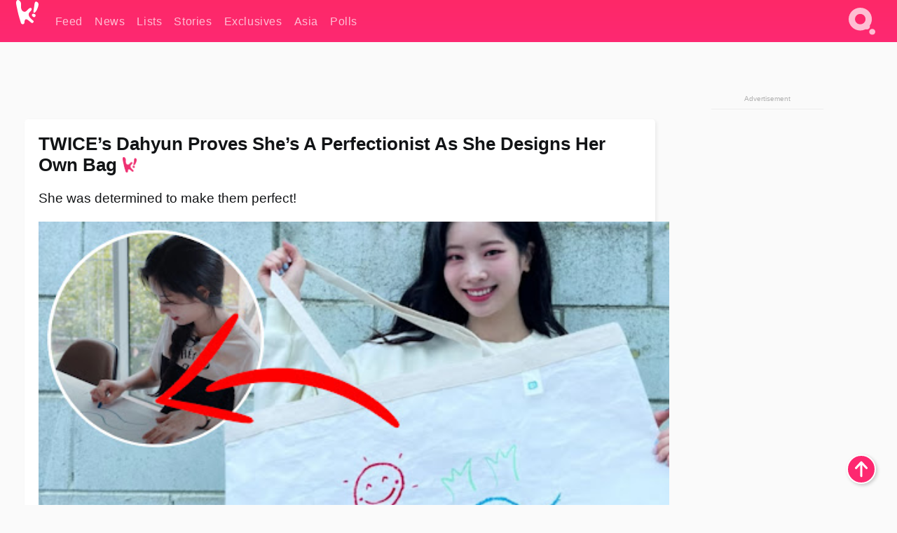

--- FILE ---
content_type: text/html; charset=UTF-8
request_url: https://www.koreaboo.com/stories/twice-dahyun-perfectionist-designs/
body_size: 16057
content:
<!doctype html>
<html lang="en-US" prefix="og: http://ogp.me/ns# fb: http://ogp.me/ns/fb#">
<head>
	<meta charset="UTF-8">
	<meta name="viewport" content="width=device-width">
	<meta property="fb:app_id" content="117106681655169" />
	<meta property="fb:pages" content="1434910340064598" />
	<meta property="fb:pages" content="229023931411" />
	<meta property="fb:pages" content="110566825943939" />

	<link rel="preconnect" href="https://img.koreaboo.com">
    <link rel="preconnect" href="https://image.koreaboo.com">
	<link rel="preconnect" crossorigin href="https://search.koreaboo.com">
	<link rel="preconnect" href="https://clcksrv.com">
	<link rel="preload" as="script" href="https://socialcanvas-cdn.kargo.com/js/rh.min.js">
	<link rel="preload" as="script" href="https://btloader.com/tag?o=5172243878903808&upapi=true">

    
                <style data-key="global" >:root {
    --max-w: 1275px;
    --sidebar-w: 300px;
    --body-pad: 15px;
    --section-pad: 20px;
    --margin: 20px;
    --header-h: 60px;
    --brand: #fd2870;
    --bg: #fafafa;

    --text-contrast: #fff;
    --text-caption: #aeaeae;
    --text-sub: #686868;
    --text-b: #121416;
}

html {
    font-size: 16px;
    box-sizing: border-box;
    background-color: var(--bg-alt);
    font-family: -apple-system,BlinkMacSystemFont,"Segoe UI",Roboto,"Helvetica Neue",Arial,sans-serif;
}

@media screen and (max-device-width: 480px){
    body{
        text-size-adjust: 100%;
        -webkit-text-size-adjust: 100%;
    }
  }

*, *:before, *:after {
    box-sizing: inherit;
}
body, h1, h2, h3, h4, h5, h6, p, ol, ul {
    margin: 0;
    padding: 0;
    font-weight: normal;
  }
ul {
    list-style: none;
}
img {
    max-width: 100%;
    height: auto;
}
a {
    color: inherit;
    text-decoration: none;
}

body {
    display: grid;
    grid-template-rows: var(--header-h) 1fr;
    line-height: 1.2;
	color: var(--text-b);
    background-color: var(--bg);
}

main {
    max-width: var(--max-w);
    /* top margin is to match sidebar widget top margin. can remove. */
    margin: 5px auto;
    width: 100%;
    /* ad fix */
    position: relative;
    background-color: var(--bg);
    transition: background-color .15s;
    word-break: break-word;
}

.hidden {
	display: none !important;
}

.header-super-container {
    grid-area: 1/1/2/2;
    position: sticky;
    top: 0;
    z-index: 20;
    background-color: var(--brand);
}

.koreaboo-logo { margin-block: 12px; }

/* TODO -- container and masthead both necessary?? */
#masthead {
	position: sticky;
	top: 0;
	z-index: 99;
    /* SAFARI BUG - it seems to decide on its own what colour the document root should be
     * and it seems to prefer the header.
     * We assign a _fake_ BG colour, so Safari paints the document a nice neutral colour,
     * and assign the colour we really want as a gradient image.
     * And no, setting a background in body, html or even :root does not change things.
     * We already do, and that would actually make sense.
     */
	background-color: #fafafa;
    background-image: linear-gradient(#fd2868, #fd2872);
    width: 100%;
    height: var(--header-h);
    overflow: hidden;
}

.body-container {
    grid-area: 2/1/3/2;
    max-width: 100vw;
    padding: 0 var(--body-pad);
}

.kbos-page {
    padding: 0 var(--section-pad);
    /* breaks video ads? 
    content-visibility: auto;
    contain-intrinsic-size: auto 1000px;
    */
}

.kbos-page > * {
    max-width: calc(100vw - var(--body-pad) - var(--section-pad));
}

.full-width {
    margin-inline: calc(-1 * var(--section-pad));
    width: calc(100% + 2 * var(--section-pad));
    max-width: calc(100% + 2 * var(--section-pad));
}
@media screen and (max-width: 480px) { /* bp-mobile */
    :root {
        --section-pad: 10px;
        --body-pad: 0;
    }
    .full-width-mobile {
        margin-inline: calc(-1 * var(--section-pad));
        width: calc(100% + 2 * var(--section-pad));
        max-width: calc(100% + 2 * var(--section-pad));
    }
}

.has-sidebar {
    display: grid;
    gap: 10px;
    grid-template-columns: 1fr var(--sidebar-w);
}

@media screen and (max-width: 900px) { /* bp-desktop */
    .has-sidebar {
        grid-template-columns: 1fr;
        gap: 0;
    }
    .desktop-sidebar {
        display: none;
        content-visibility: hidden;
    }
}

.kbos-page .page-content {
    padding: var(--section-pad);
    overflow-x: visible;
    grid-area: 1/1/2/2;
}

.desktop-sidebar {
    grid-area: 1/2/2/3;
    height: 100%;
    position: relative;
}

#leaderboard { min-height: 90px; }

.screen-reader-text{
    border:0;
    clip:rect(1px, 1px, 1px, 1px);
    clip-path:inset(50%);
    height:1px;
    margin:-1px;
    overflow:hidden;
    padding:0;
    position:absolute;
    width:1px;
    word-wrap:normal !important;
  }
  
  .screen-reader-text:focus{
    background-color:#ddd;
    clip:auto !important;
    clip-path:none;
    color:#444;
    display:block;
    font-size:1rem;
    height:auto;
    left:5px;
    line-height:normal;
    padding:15px 23px 14px;
    text-decoration:none;
    top:5px;
    width:auto;
    z-index:100000;
  }</style>
                     <style data-key="breaking" >/* Breaking News widget. Appears on all site pages, but only when active. */

.K_Breaking_Widget, .K_Breaking_Widget_2 {
	position: relative;
	border-radius: 5px;
	overflow: hidden;
	box-shadow: 0 2px 5px rgba(0,0,0,.05);
	background-color: #fff;
	transition: background-color .15s;
	margin: 15px auto;
	max-width: var(--max-w);
}

.breaking-banner-tag {
	position: absolute;
	left: 0;
	text-transform: uppercase;
	text-align: center;
	margin-right: 15px;
	color: #1c354c;
	background-color: #fff000;
	width: 150px;
	padding: 10px 12px;
	height: 100%;
	font-weight: 600;
	font-size: 1.25rem;
}

.breaking-text {
	padding: 13px 20px;
	margin-left: 150px;
	font-weight: 600;
	font-size: 1.1rem;
}

.no-tag .breaking-banner-tag {
	width: 15px;
}

.no-tag .breaking-text {
	margin-left: 15px;
}

.no-tag .icon-breaking {
	display: none;
}

.breaking-text>a, .breaking-text>a:hover {
	color: var(--text-b);
}

.breaking-tag-text {
	font-size: 1rem;
    position: relative;
}

.breaking-tag-mobile {
	display: none;
}

@media screen and (max-width: 480px) { /* bp-mobile */
	.breaking-banner-tag {
		width: 15px;
	}
	.breaking-banner-tag span {
		display: none;
	}
	.breaking-text {
		margin-left: 15px;
	}
	.breaking-tag-mobile {
		display: inline;
	}
}
</style>
                     <style data-key="article" >.header-excerpt {
    color: var(--text-b);
    font-size: 1.2rem;
    line-height: 1.4;
    margin: 20px 0;
}

.featured-image {
	/* width: 100%; Featured image is .full-width */
	height: auto;
	max-height: 600px;
	object-fit: contain;
}

.entry-meta {
	color: var(--text-sub);
	font-size: 0.9rem;
	margin: 20px 0;
	display: grid;
	grid-template-columns: auto auto 1fr;
	grid-template-rows: 40px;
}

.kbos-article-category {
	grid-area: 1/1/2/2;
}

.writer-bio {
	display: grid;
    grid-area: 1/3/2/4;
	text-align: right;
	grid-auto-columns: max-content;
	grid-column-gap: 10px;
	justify-self: end;
}

.writer-bio-avatar-container {
    grid-area: 1/1/3/2;
    width: 38px;
}
.writer-bio-name {
    grid-area: 1/2/2/3;
}
.posted-on {
    grid-area: 2/2/3/3;
}

.writer-bio-avatar {
	height: 36px;
	width: 36px;
	border-radius: 50%;
	position: relative;
	top: 1px;
	box-shadow: 0 0 0px 1.5px var(--brand);
}

.entry-category {
	display: inline-block;
	color: var(--text-contrast);
	background-color: #e9455a;
	padding: 8px;
	text-transform: uppercase;
	font-weight: 600;
	border-radius: 8px;
}

@media screen and (max-width: 768px) { /* bp-tablet */
	.entry-meta {
		grid-template-columns: auto 1fr;
		grid-template-rows: auto auto;
		grid-row-gap: 5px;
	}
    .writer-bio {
        grid-area: 1/2/2/3;
    }
}

article .entry-content {
	margin-top: 30px;
	padding-bottom: 1px;
	color: var(--text-sub);
	font-size: 1.2rem;
	font-weight: 400;
	line-height: 1.35;
	-webkit-font-smoothing: antialiased;
	-moz-osx-font-smoothing: grayscale;
}

@media screen and (max-width: 480px) { /* bp-mobile */
    article .entry-content {
        font-size: 1.1rem;
    }
}

.entry-content img {
    max-width: min(100%, calc(100vw - var(--body-pad) - var(--section-pad)));
}

.post.type-post .entry-title::after {
  content: "";
  display: inline-block;
  background-image: url("/wp-content/themes/KbooOS2/img/logo.png");
  background-size: 20px;
  background-repeat: no-repeat;
  height: 24px;
  width: 20px;
  position: relative;
  top: 4px;
  margin-left: 8px;
}</style>
         
	<!-- chrome opensearch -->
	<link type="application/opensearchdescription+xml" rel="search" href="https://www.koreaboo.com/opensearch.xml" />

	
                <link rel="stylesheet" data-key="global" href="https://www.koreaboo.com/wp-content/themes/KbooOS2/css/global.css?v=da742b0046da" media="print" onload="this.media='all'">
                     <link rel="stylesheet" data-key="search" href="https://www.koreaboo.com/wp-content/themes/KbooOS2/css/search.css?v=da742b0046da" media="print" onload="this.media='all'">
                     <link rel="stylesheet" data-key="article" href="https://www.koreaboo.com/wp-content/themes/KbooOS2/css/article.css?v=da742b0046da" media="print" onload="this.media='all'">
                     <link rel="stylesheet" data-key="lightbox" href="https://www.koreaboo.com/wp-content/themes/KbooOS2/css/lightbox.css?v=da742b0046da" media="print" onload="this.media='all'">
                     <link rel="stylesheet" data-key="taxonomy" href="https://www.koreaboo.com/wp-content/themes/KbooOS2/css/taxonomy.css?v=da742b0046da" media="print" onload="this.media='all'">
         
		<script>var cur_post_id = 1286493;</script>
	
<style>#sticky_footer{position:fixed;bottom:0;z-index:200;width:100%;display:flex;justify-content:center;}#sticky_footer:empty{display: none;}</style>
<script>
const kbinscr = (u,p={})=>{const n=document.createElement('script');n.async=true;n.type="text/javascript";n.src=u;Object.entries(p).forEach(([x, y])=>{n.setAttribute(x,y)});document.head.appendChild(n);};

    window.__use_aa = true;
    kbinscr("https://www.koreaboo.com/wp-content/themes/KbooOS2/js/asc.koreaboo.js?v=20251217");
    (window.googletag = window.googletag || {"cmd":[]}).cmd.push(function(){ 
        googletag.pubads().setTargeting("pageType","article");
    });

    document.addEventListener( 'DOMContentLoaded', () => {
        const sf = document.createElement('div');
        sf.setAttribute('id', 'sticky_footer');
        sf.setAttribute('data-aaad', 'true');
        sf.setAttribute('data-aa-adunit', '/207505889/koreaboo.com/Sticky_Footer');
		if (document.querySelector('.kbos-page article.has-cw')) {
			sf.setAttribute('data-aa-targeting', JSON.stringify({'cw': "true"}));
		}
        document.body.appendChild(sf);
    });
</script>

<script async type="text/javascript" src="https://socialcanvas-cdn.kargo.com/js/rh.min.js"></script>
<script async type="text/javascript" src="https://btloader.com/tag?o=5172243878903808&upapi=true"></script>
<script defer data-moa-script src="//clcksrv.com/o.js?
uid=71635061d43cc91c4c22f608" type="text/javascript"></script>

    <!-- Google tag (gtag.js) -->
    <script async src="https://www.googletagmanager.com/gtag/js?id=G-P3S9BDL552"></script>
    <script>
    window.dataLayer = window.dataLayer || [];
    function gtag(){dataLayer.push(arguments);}
    gtag('js', new Date());
    gtag('config', 'G-P3S9BDL552', {send_page_view: false});
    </script>

	<!-- Chartbeat -->
	<script type='text/javascript'>
	(function() {
		/** CONFIGURATION START **/
		var _sf_async_config = window._sf_async_config = (window._sf_async_config || {});
		_sf_async_config.uid = 23820;
		_sf_async_config.domain = 'koreaboo.com';
		_sf_async_config.flickerControl = false;
		_sf_async_config.useCanonical = true;
					_sf_async_config.sections = 'Stories';
			_sf_async_config.authors = "suzy-gardner";
				/** CONFIGURATION END **/
		function loadChartbeat() {
			var e = document.createElement('script');
			var n = document.getElementsByTagName('script')[0];
			e.type = 'text/javascript';
			e.async = true;
			e.src = '//static.chartbeat.com/js/chartbeat.js';
			n.parentNode.insertBefore(e, n);
		}
		loadChartbeat();
	})();
	</script>

	<title>TWICE&#039;s Dahyun Proves She&#039;s A Perfectionist As She Designs Her Own Bag - Koreaboo</title>
<meta name='robots' content='max-image-preview:large' />
	<style>img:is([sizes="auto" i], [sizes^="auto," i]) { contain-intrinsic-size: 3000px 1500px }</style>
	
<!-- ㅇㅅㅇ -->
<meta name="description" content="In a recent vlog, TWICE&#039;s Dahyun proves that she&#039;s a perfectionist as she designs her own bag, focusing on every detail no matter how small."/>
<meta property="og:locale" content="en_US" />
<meta property="og:type" content="article" />
<meta property="og:title" content="TWICE&#039;s Dahyun Proves She&#039;s A Perfectionist As She Designs Her Own Bag" />
<meta property="og:description" content="In a recent vlog, TWICE&#039;s Dahyun proves that she&#039;s a perfectionist as she designs her own bag, focusing on every detail no matter how small." />
<meta property="og:url" content="https://www.koreaboo.com/stories/twice-dahyun-perfectionist-designs/" />
<meta property="og:site_name" content="Koreaboo" />
<meta property="article:publisher" content="https://www.facebook.com/koreaboo" />
<meta property="article:section" content="Stories" />
<meta property="article:published_time" content="2022-06-01T12:06:50-07:00" />
<meta property="og:image" content="https://lh3.googleusercontent.com/3_g2g5Gc7Om-20mT878gdu40UzZjdpcXFyOhclw5P1OwLA3N68qW3Bb6AHy4LSnAUWRo3yDMPWf0eKN3MqKPQBRZJg6C42pMK0EBQFRLfu7KxSw=nu-e365-rj-q80" />
<meta property="og:image:secure_url" content="https://lh3.googleusercontent.com/3_g2g5Gc7Om-20mT878gdu40UzZjdpcXFyOhclw5P1OwLA3N68qW3Bb6AHy4LSnAUWRo3yDMPWf0eKN3MqKPQBRZJg6C42pMK0EBQFRLfu7KxSw=nu-e365-rj-q80" />
<meta property="og:image:type" content="image/jpeg" />
<meta name="twitter:card" content="summary_large_image" />
<meta name="twitter:description" content="In a recent vlog, TWICE&#039;s Dahyun proves that she&#039;s a perfectionist as she designs her own bag, focusing on every detail no matter how small." />
<meta name="twitter:title" content="TWICE&#039;s Dahyun Proves She&#039;s A Perfectionist As She Designs Her Own Bag - Koreaboo" />
<meta name="twitter:site" content="@Koreaboo" />
<meta name="twitter:image" content="https://lh3.googleusercontent.com/3_g2g5Gc7Om-20mT878gdu40UzZjdpcXFyOhclw5P1OwLA3N68qW3Bb6AHy4LSnAUWRo3yDMPWf0eKN3MqKPQBRZJg6C42pMK0EBQFRLfu7KxSw=nu-e365-rj-q80" />
<meta name="twitter:creator" content="@Koreaboo" />
<script type='application/ld+json'>{"@context":"http:\/\/schema.org","@type":"WebSite","@id":"#website","url":"https:\/\/www.koreaboo.com\/","name":"Koreaboo","potentialAction":{"@type":"SearchAction","target":"https:\/\/www.koreaboo.com\/search\/#{search_term_string}","query-input":"required name=search_term_string"}}</script>
<script type='application/ld+json'>{"@context":"http:\/\/schema.org","@type":"Organization","url":"https:\/\/www.koreaboo.com\/stories\/twice-dahyun-perfectionist-designs\/","sameAs":["https:\/\/www.facebook.com\/koreaboo","https:\/\/www.instagram.com\/koreaboo\/","https:\/\/www.youtube.com\/koreaboo","https:\/\/www.pinterest.com\/koreaboo","https:\/\/twitter.com\/Koreaboo"],"@id":"#organization","name":"Koreaboo","logo":"https:\/\/koreaboo-cdn.storage.googleapis.com\/koreaboo_logo_1024.png"}</script>
<!-- / Yoast SEO Premium plugin. -->

<link rel="alternate" type="application/rss+xml" title="Koreaboo &raquo; Feed" href="https://www.koreaboo.com/feed/" />
<meta name="generator" content="WordPress 6.8.3" />
<link rel="canonical" href="https://www.koreaboo.com/stories/twice-dahyun-perfectionist-designs/" />
<link rel='shortlink' href='https://www.koreaboo.com/?p=1286493' />
<link rel="alternate" title="oEmbed (JSON)" type="application/json+oembed" href="https://www.koreaboo.com/wp-json/oembed/1.0/embed?url=https%3A%2F%2Fwww.koreaboo.com%2Fstories%2Ftwice-dahyun-perfectionist-designs%2F" />
<link rel="alternate" title="oEmbed (XML)" type="text/xml+oembed" href="https://www.koreaboo.com/wp-json/oembed/1.0/embed?url=https%3A%2F%2Fwww.koreaboo.com%2Fstories%2Ftwice-dahyun-perfectionist-designs%2F&#038;format=xml" />
    <style>
        @media screen and (min-width: 541px) {
        img.k-img {
            max-height: 640px;
            object-fit: contain;
        }}
    </style>
<script defer src="https://www.koreaboo.com/wp-content/themes/KbooOS2/js/kbos.js?v=2b9e5fa630489abfc0b138be1e767340" type="text/javascript"></script><link rel="apple-touch-icon" sizes="180x180" href="https://www.koreaboo.com/wp-content/themes/KbooOS2/img/site_icon/apple-touch-icon.png">
<link rel="icon" type="image/png" sizes="32x32" href="https://www.koreaboo.com/wp-content/themes/KbooOS2/img/site_icon/favicon-32x32.png">
<link rel="icon" type="image/png" sizes="16x16" href="https://www.koreaboo.com/wp-content/themes/KbooOS2/img/site_icon/favicon-16x16.png">
<link rel="manifest" href="/manifest0508.json">
<link rel="mask-icon" href="https://www.koreaboo.com/wp-content/themes/KbooOS2/img/site_icon/safari-pinned-tab.svg" color="#fd2870">
<meta name="msapplication-TileColor" content="#ffffff">
<meta name="theme-color" content="#ffffff">
<meta name="msapplication-config" content="https://www.koreaboo.com/wp-content/themes/KbooOS2/img/site_icon/browserconfig.xml" />
        <link rel="preconnect" crossorigin href="https://lh3.googleusercontent.com">
    
	<noscript><style>.no-js-hide {display: none !important; content-visibility: hidden !important;}</style></noscript>
	<!-- lazyload init -->

		<script>
	if ('serviceWorker' in navigator) {
	window.addEventListener('load', function() {
		navigator.serviceWorker.register('/sw.js', {updateViaCache:'imports'}).then(function(reg) {
		console.log('ServiceWorker registration successful with scope: ', reg.scope);
		}, function(err) {
		console.error('ServiceWorker registration failed: ', err);
		});
	});
	}
	</script>
	
</head>

<body>

    <div class="header-super-container">
	<a class="skip-link screen-reader-text" href="#main">Skip to content</a>

	<header id="masthead" class="site-header">
        <div class="header-container header-top">    
			<a data-isource="header-logo" class="header-logo" href="https://www.koreaboo.com/">
				<img class="koreaboo-logo square" alt="Koreaboo logo" height="36" width="32" src="https://www.koreaboo.com/wp-content/themes/KbooOS2/img/icon/koreaboo-logo.svg" />
			</a>
		<div class="header-nav">
            <a class="header-nav-item w480" data-isource="header-main" href="https://www.koreaboo.com/">
        <div>
            <span>Feed</span>
        </div>
        </a>
            <a class="header-nav-item" data-isource="header-main" href="https://www.koreaboo.com/news/">
        <div>
            <span>News</span>
        </div>
        </a>
            <a class="header-nav-item" data-isource="header-main" href="https://www.koreaboo.com/lists/">
        <div>
            <span>Lists</span>
        </div>
        </a>
            <a class="header-nav-item" data-isource="header-main" href="https://www.koreaboo.com/stories/">
        <div>
            <span>Stories</span>
        </div>
        </a>
            <a class="header-nav-item" data-isource="header-main" href="https://www.koreaboo.com/exclusives/">
        <div>
            <span>Exclusives</span>
        </div>
        </a>
            <a class="header-nav-item" data-isource="header-main" href="https://www.koreaboo.com/asia/">
        <div>
            <span>Asia</span>
        </div>
        </a>
            <a class="header-nav-item" data-isource="header-main" href="https://www.koreaboo.com/polls/">
        <div>
            <span>Polls</span>
        </div>
        </a>
    </div>
		<div class="header-burger"><a id="search_icon" data-nokus="1" aria-label="Search" href="https://www.koreaboo.com/search/" ><img id="search_icon_img" class="search-icon" height="57" width="56" alt="Search" src="https://www.koreaboo.com/wp-content/themes/KbooOS2/img/icon/search.svg" /></a></div>
		</div>
	</header>
		<header id="loading_bar_container" class="loading-bar-container" hidden="true">
		<div id="loading_bar"></div>
	</header>
	<header id="dropdown" class="header-burger-menu" hidden="true">
		<div class="header-container">
			<div class="header-search">
				<form id="search_form"> <!-- KoreabooSearch -->
					<div class="search-box-container">
						<input id="search_box" type="text" maxlength=150 autocomplete="off" autocorrect="off">
						<button type="submit" class="notranslate" id="search_submit">Go</button>
					</div>
						<div class="search-tips-container"><span id="search_tips_button" class="noselect">Search Tips</span></div>
				</form>
			</div>
			<div id="search_suggestions"><h2>Trending Topics</h2>
    <ul class="search-trend-list">        <li tabIndex="0" class="notranslate">BTS</li>
            <li tabIndex="0" class="notranslate">Jennie</li>
            <li tabIndex="0" class="notranslate">Stray Kids</li>
            <li tabIndex="0" class="notranslate">ENHYPEN</li>
            <li tabIndex="0" class="notranslate">aespa</li>
            <li tabIndex="0" class="notranslate">KATSEYE</li>
            <li tabIndex="0" class="notranslate">NCT</li>
            <li tabIndex="0" class="notranslate">TWICE</li>
            <li tabIndex="0" class="notranslate">SEVENTEEN</li>
            <li tabIndex="0" class="notranslate">IVE</li>
    </ul></div>
			<div id="search_results" class="header-search-results">
			</div>
			<div id="search_nav" class="search-buttons">
				<button data-action="prev">Previous Page</button>
				<button data-action="next">More Results</button>
			</div>
			<div id="search_meta"></div>

			
		</div>
	</header>
    </div>

	<div class="body-container">

	
<section id="leaderboard"><div id="kba_billboard" data-aaad='true' data-aa-adunit='/207505889/koreaboo.com/Leaderboard' class="vm-container vmh-90" data-kba-reload data-tag="Koreaboo_Leaderboard"></div></section>

	<main id="main" class="site-main">

	<section data-postid="1286493" data-dimension1="twice" data-dimension2="suzy-gardner" data-title="TWICE&#8217;s Dahyun Proves She&#8217;s A Perfectionist As She Designs Her Own Bag" class="kbos-page kbos-page-post has-sidebar" data-next="https://www.koreaboo.com/news/jo-yuri-drops-second-music-video-teaser-love-shhh/">
    <div class="page-content card-box full-width-mobile">
	<article id="post-1286493" class="post-1286493 post type-post status-publish format-standard has-post-thumbnail hentry category-stories artist-twice">
		<header class="entry-header">
			<div class="header-rest-of">
				<h1 class="entry-title">TWICE&#8217;s Dahyun Proves She&#8217;s A Perfectionist As She Designs Her Own Bag</h1>					<div class="header-excerpt">She was determined to make them perfect!</div>
												<img loading="eager" data-kbpop width="1200" height="630" class="featured-image full-width" src="https://lh3.googleusercontent.com/3_g2g5Gc7Om-20mT878gdu40UzZjdpcXFyOhclw5P1OwLA3N68qW3Bb6AHy4LSnAUWRo3yDMPWf0eKN3MqKPQBRZJg6C42pMK0EBQFRLfu7KxSw=nu-e365-rj-q80" /><script class="fi_sources" type="application/json">[["https:\/\/lh3.googleusercontent.com\/UcicPj3YA8MuAV5PvoBNUvB1MR-aoZ7b4VDdYPMXkekW7GAfD_v3_hhYeQ2aGy0i7ku_gNmzX2gWaazQcpV-uaeCfwP7_xCADC5OlkkI5clkzA=nu-e365-rj-q80","\ubaa8\ub178\ud29c\ube0c\/YouTube\u00a0","","https:\/\/lh3.googleusercontent.com\/UcicPj3YA8MuAV5PvoBNUvB1MR-aoZ7b4VDdYPMXkekW7GAfD_v3_hhYeQ2aGy0i7ku_gNmzX2gWaazQcpV-uaeCfwP7_xCADC5OlkkI5clkzA=nu-e365-rj-q80-w150-h150-pp"]]</script>
    										<div class="entry-meta">
						<div class="kbos-article-category"><a href="https://www.koreaboo.com/stories/"><span class="entry-category">Stories</span></a></div>	<div class="writer-bio">
		<div class="writer-bio-avatar-container">
            <a href="https://www.koreaboo.com/writer/suzy-gardner/">			<img alt="Suzy Gardner" class="writer-bio-avatar" height="36" width="36" src="https://lh3.googleusercontent.com/rmfUwgDoeCHzXyOV43bO6ssvnx6UIshCEbpOF4A5jhk-VKTJJJp680kJFgpQRCVpgYEyRommGejV76NVvKtLyqAJYRre07LaFyF_IA9hiElZsl0=nu-e365-rj-q80-w150-h150-pp" />
             </a> 		</div>
        <div class="writer-bio-name">
        		<a href="https://www.koreaboo.com/writer/suzy-gardner/">Suzy Gardner</a>
                </div>
		<div class="posted-on"><time class="entry-date published updated" datetime="2022-06-01T19:06:50+00:00">June 1st, 2022</time></div>
	</div>
    					</div>
							</div>
		</header>
				<div class="entry-content">
			<p><strong>TWICE</strong>&#8216;s <strong>Dahyun</strong> is currently filming a series of videos showing off her daily life. In the latest video, Dahyun showed fans her typical skincare routine.</p> <figure style="width: 380px" class="wp-caption alignnone"><video class="k-video ik-gif k-video" playsinline autoplay muted loop><source src="https://lh3.googleusercontent.com/EH2kpe_XNeQsmMJepIl4WhZWN6SxuTq85wWP8zUKbDkq9cesqKft-0lMXcriN8nIirSF2qyS0rNO2mKvosCjfiK4IJ4Jr8_Zu-fvEqCIKDW7-x-H=w380-nu-rh-e365" type="video/mp4">Your browser does not support video.</video><figcaption class="wp-caption-text">Dahyun | <em>모노튜브/YouTube<span style="font-family: -apple-system, BlinkMacSystemFont, 'Segoe UI', Roboto, 'Helvetica Neue', Arial, sans-serif; font-size: 19px;"> </span></em></figcaption></figure><div id="kba_video" class="vm-container kb-ads-once vm-ads-dynamic" data-tag="Koreaboo_Video" data-repeat="Koreaboo_Between_Article"></div> <p>And takes fans with her as she visits a book cafe.</p> <figure style="width: 380px" class="wp-caption alignnone"><video class="k-video ik-gif k-video" playsinline autoplay muted loop><source src="https://lh3.googleusercontent.com/T-S5RPQuqIld-PNJ7zQRSXDY-L-9seqRPzWXC4IpR-r1pFqTtZbci57IzRSzGkXCryEUTJ49gWaLS718IPDb2chnk_Y60sJkQtURKSw7vIrTIBU=w380-nu-rh-e365" type="video/mp4">Your browser does not support video.</video><figcaption class="wp-caption-text">| <em>모노튜브/YouTube<span style="font-family: -apple-system, BlinkMacSystemFont, 'Segoe UI', Roboto, 'Helvetica Neue', Arial, sans-serif; font-size: 19px;"> </span></em></figcaption></figure> <p>And designs her own bags.</p> <p>In order to design bags, Dahyun is able to draw her designs on plain sheets of paper which are then uploaded and printed onto handbags.</p> <figure style="width: 380px" class="wp-caption alignnone"><video class="k-video ik-gif k-video" playsinline autoplay muted loop><source src="https://lh3.googleusercontent.com/a-BhT91Pfhg46-uK1bFHUlNMnjevrvmgBpGbgnAqFoiU_Ix7PJROCDamhI571v_dez3hQKdJBFGyrfogCmut2C0jEYi5X9qIO-7cTBSNcq5gb-A=w380-nu-rh-e365" type="video/mp4">Your browser does not support video.</video><figcaption class="wp-caption-text">| <em>모노튜브/YouTube<span style="font-family: -apple-system, BlinkMacSystemFont, 'Segoe UI', Roboto, 'Helvetica Neue', Arial, sans-serif; font-size: 19px;"> </span></em></figcaption></figure><div id="kba_mpu" class="vm-container kb-ads-once vm-ads-dynamic lazyload" data-tag="Koreaboo_Mobile_Takeover" data-repeat="Koreaboo_Between_Article"></div> <p>Before she starts drawing, Dahyun voices her fascination at being able to see art supplies that she hasn&#8217;t used since she was in school.</p> <blockquote><p>This [highlighter], I used it often on workbooks or [for] marking what would be on the exam or important things in school back in the day. There are lots of supplies I haven&#8217;t seen in awhile here.</p> <p>-Dahyun</p></blockquote> <figure style="width: 380px" class="wp-caption alignnone"><video class="k-video ik-gif k-video" playsinline autoplay muted loop><source src="https://lh3.googleusercontent.com/QfLq2OLrTgS79lmSMZA5cSTsbtlElMyDTEZBsCPJqZ7YNjzthsc5BV3ogJ82sNR1t6x0oYzvsfgwPCnbIGGeTWhmlLAwO54eBEyLkZYAOXy7NQ=w380-nu-rh-e365" type="video/mp4">Your browser does not support video.</video><figcaption class="wp-caption-text">| <em>모노튜브/YouTube<span style="font-family: -apple-system, BlinkMacSystemFont, 'Segoe UI', Roboto, 'Helvetica Neue', Arial, sans-serif; font-size: 19px;"> </span></em></figcaption></figure> <p>From the beginning of Dahyun&#8217;s drawing process, it&#8217;s easy to see how seriously the idol takes the activity. She takes her time deciding on the first instrument she wants to draw with, settling on a marker.</p> <figure style="width: 380px" class="wp-caption alignnone"><video class="k-video ik-gif k-video" playsinline autoplay muted loop><source src="https://lh3.googleusercontent.com/-l8eAnMUnUqZF8woPqx8FM2imdOD_eO1bTWnEidNilgtR2KYGqemXQxVFLzE4heNEO-QsTRroax67SyxLKf8YMPhAo2o-RXgy5t4Kb0EGMsQew=w380-nu-rh-e365" type="video/mp4">Your browser does not support video.</video><figcaption class="wp-caption-text">| <em>모노튜브/YouTube<span style="font-family: -apple-system, BlinkMacSystemFont, 'Segoe UI', Roboto, 'Helvetica Neue', Arial, sans-serif; font-size: 19px;"> </span></em></figcaption></figure><div class="vm-ads-dynamic full-width lazyload" data-tag="Koreaboo_Between_Article"></div> <p>The first drawing Dahyun does is of her &#8220;signature emoji.&#8221;</p> <blockquote><p>I love this emoji. It&#8217;s my signature.</p> <p>-Dahyun</p></blockquote> <figure style="width: 380px" class="wp-caption alignnone"><video class="k-video ik-gif k-video" playsinline autoplay muted loop><source src="https://lh3.googleusercontent.com/jdf2IIsQsEa0Sa_vpT5k0aHuMzmv1gT2AOhMX98gL4XojnC58gQ-eCf3omJtRZX8f-K-LUjGqWHTVXQgAdqiNKQEvhgf54uwoENkTjORtUQKme8=w380-nu-rh-e365" type="video/mp4">Your browser does not support video.</video><figcaption class="wp-caption-text">| <em>모노튜브/YouTube<span style="font-family: -apple-system, BlinkMacSystemFont, 'Segoe UI', Roboto, 'Helvetica Neue', Arial, sans-serif; font-size: 19px;"> </span></em></figcaption></figure> <p>And even though her drawing is simple, Dahyun even takes care to remove the bits of crayon left behind on the paper.</p> <blockquote><p>Painting with a crayon always leaves these behind.</p> <p>-Dahyun</p></blockquote><div class="vm-ads-dynamic full-width lazyload" data-tag="Koreaboo_Between_Article"></div> <figure style="width: 380px" class="wp-caption alignnone"><video class="k-video ik-gif k-video" playsinline autoplay muted loop><source src="https://lh3.googleusercontent.com/WUWyRz-RpGTWHPtOHvDrMyEk8NarZKgD4iDx3QSiZIBzbzqLsSiHWxgyKwKTFb1gNI-wiRMmWrctYxVCAMqPvuqT2tvglOPJsJS_RHYqt9nAvlE=w380-nu-rh-e365" type="video/mp4">Your browser does not support video.</video><figcaption class="wp-caption-text">| <em>모노튜브/YouTube<span style="font-family: -apple-system, BlinkMacSystemFont, 'Segoe UI', Roboto, 'Helvetica Neue', Arial, sans-serif; font-size: 19px;"> </span></em></figcaption></figure> <p>For her next drawing, which is an aesthetic bag with purple and yellow colors, Dahyun proves her attention to detail by even identifying which part of the bag has the label. And she takes her time even to design the label for her bag.</p> <blockquote><p>This part is where you put the label I think. Then I want this label in purple too. I want to add a text [to it]. Something positive.</p> <p>-Dahyun</p></blockquote> <figure style="width: 380px" class="wp-caption alignnone"><video class="k-video ik-gif k-video" playsinline autoplay muted loop><source src="https://lh3.googleusercontent.com/XF-KNEg9hgQJv8v8J6KwImuOZcZwue6nEe87tbgn8BA5X9pxZUk8n0ysb1CltYkeyrvRSnUmtJav5DNfT2-fSPeYzVE3e4a0G24xlx1AAx1uIdig=w380-nu-rh-e365" type="video/mp4">Your browser does not support video.</video><figcaption class="wp-caption-text">|<em> 모노튜브/YouTube<span style="font-family: -apple-system, BlinkMacSystemFont, 'Segoe UI', Roboto, 'Helvetica Neue', Arial, sans-serif; font-size: 19px;"> </span></em></figcaption></figure> <p>For her third design, Dahyun decides to go with a nature theme.</p><div class="vm-ads-dynamic full-width lazyload" data-tag="Koreaboo_Between_Article"></div> <blockquote><p>I&#8217;ll go with something refreshing in blue since it&#8217;s summer.</p> <p>-Dahyun</p></blockquote> <figure style="width: 380px" class="wp-caption alignnone"><video class="k-video ik-gif k-video" playsinline autoplay muted loop><source src="https://lh3.googleusercontent.com/XU1vbXRZN8QUMbE908KJUVZmQ9HIMDZkK9vsgjQ1VTCQlHrJCQfnojoRl5KJXME_O-g1i4xRdepJtxHkYCsdIiEd9_CrX-MIWX9HpseWwwCmvKo=w380-nu-rh-e365" type="video/mp4">Your browser does not support video.</video><figcaption class="wp-caption-text">| <em>모노튜브/YouTube<span style="font-family: -apple-system, BlinkMacSystemFont, 'Segoe UI', Roboto, 'Helvetica Neue', Arial, sans-serif; font-size: 19px;"> </span></em></figcaption></figure> <p>But as she&#8217;s drawing the sun, Dahyun realizes she doesn&#8217;t like the drawing and decides to start over.</p> <blockquote><p>Ah I don&#8217;t like the sun. I&#8217;m going to draw it again, okay here we go again.</p> <p>-Dahyun</p></blockquote> <figure style="width: 380px" class="wp-caption alignnone"><video class="k-video ik-gif k-video" playsinline autoplay muted loop><source src="https://lh3.googleusercontent.com/yMxNA_9tz4-n-36ubhFon5NXzyfmzwgBf8jGiq8MPuQ7SNuMNcSc-SCu7BOX08qlN6rhk1LORcD6qEbr3n-z7Izb4rBjRiVOKyJnfHFQJKBP-jxH=w380-nu-rh-e365" type="video/mp4">Your browser does not support video.</video><figcaption class="wp-caption-text">| <em>모노튜브/YouTube<span style="font-family: -apple-system, BlinkMacSystemFont, 'Segoe UI', Roboto, 'Helvetica Neue', Arial, sans-serif; font-size: 19px;"> </span></em></figcaption></figure><div class="vm-ads-dynamic full-width lazyload" data-tag="Koreaboo_Between_Article"></div> <p>But as she starts drawing her design again, Dahyun realizes that she finds the waves in her first drawing prettier than the ones in her current version.</p> <blockquote><p>Aren&#8217;t the waves prettier on [the first]? [The waves for the second are] too normal.</p> <p>-Dahyun</p></blockquote> <figure style="width: 380px" class="wp-caption alignnone"><video class="k-video ik-gif k-video" playsinline autoplay muted loop><source src="https://lh3.googleusercontent.com/3sDmUiMusdln2sr6FeBWPu2Y7jhAfBaGvfiEcwG2Oe1QUprXcm4tLxUMvjSoMKtATowWIFrv-eJxNzCYLcJTf3imBokakQta0s0e-A6htDS25UkQ=w380-nu-rh-e365" type="video/mp4">Your browser does not support video.</video><figcaption class="wp-caption-text">|<em> 모노튜브/YouTube<span style="font-family: -apple-system, BlinkMacSystemFont, 'Segoe UI', Roboto, 'Helvetica Neue', Arial, sans-serif; font-size: 19px;"> </span></em></figcaption></figure> <p>So after getting confirmation that she&#8217;s allowed to use as much paper as she wants, Dahyun decides to try the design again for the third time.</p> <blockquote><p>Can I use all the papers?</p> <p>Okay again.</p> <p>-Dahyun</p></blockquote><div class="vm-ads-dynamic full-width lazyload" data-tag="Koreaboo_Between_Article"></div> <figure style="width: 380px" class="wp-caption alignnone"><video class="k-video ik-gif k-video" playsinline autoplay muted loop><source src="https://lh3.googleusercontent.com/TAZwm8GjVvBMjNFM_gmMrTn_HPGedz4UbHiGcgQVMA5InGAanRDdlBJcOi0PWAN9g5H7waFkXXfpjtpAmTkq9vmhJ53wbMwhZxTGCKgieFPo18UW=w380-nu-rh-e365" type="video/mp4">Your browser does not support video.</video><figcaption class="wp-caption-text">| <em>모노튜브/YouTube<span style="font-family: -apple-system, BlinkMacSystemFont, 'Segoe UI', Roboto, 'Helvetica Neue', Arial, sans-serif; font-size: 19px;"> </span></em></figcaption></figure> <p>And to truly highlight her perfectionism, Dahyun even practices drawing the waves on her discarded paper before attempting it for her third drawing.</p> <figure style="width: 380px" class="wp-caption alignnone"><video class="k-video ik-gif k-video" playsinline autoplay muted loop><source src="https://lh3.googleusercontent.com/P38597OI0fPjM7qIEFcr02416zqEmuNowaOzk0bFrbvo1NWHTuutmU7DJE4gfbpj3OPaGVt4nTfBz82qCqgReppvuT8cgWQ14phIPGdiU1VL34eM=w380-nu-rh-e365" type="video/mp4">Your browser does not support video.</video><figcaption class="wp-caption-text">| <em>모노튜브/YouTube<span style="font-family: -apple-system, BlinkMacSystemFont, 'Segoe UI', Roboto, 'Helvetica Neue', Arial, sans-serif; font-size: 19px;"> </span></em></figcaption></figure> <p>And as she tries to draw the sun on her third attempt, which she deems &#8220;okay,&#8221; she mentions to the camera that even though it&#8217;s a simple drawing of a sun, it actually requires a lot of work.</p> <blockquote><p>This space between [the sun&#8217;s rays] is very important.</p> <p>-Dahyun</p></blockquote><div class="vm-ads-dynamic full-width lazyload" data-tag="Koreaboo_Between_Article"></div> <figure style="width: 380px" class="wp-caption alignnone"><video class="k-video ik-gif k-video" playsinline autoplay muted loop><source src="https://lh3.googleusercontent.com/5llWyh8Pom9BCr_ucPo_S0VzjZJQhMMuud02WhdSQSMV2jExOxbt0GVwP7RGv487tkWNELBGfkIbrZRBy13NV27qAbaubMUmPlz-31XSQZwRPQ=w380-nu-rh-e365" type="video/mp4">Your browser does not support video.</video><figcaption class="wp-caption-text">| <em>모노튜브/YouTube<span style="font-family: -apple-system, BlinkMacSystemFont, 'Segoe UI', Roboto, 'Helvetica Neue', Arial, sans-serif; font-size: 19px;"> </span></em></figcaption></figure> <p>And since she&#8217;s finally satisfied with both her waves and sun, Dahyun decides to practice drawing grass before attempting to include it in the actual drawing.</p> <blockquote><p>How should I draw the grass? Should I draw it like this or like this?</p> <p>-Dahyun</p></blockquote> <figure style="width: 380px" class="wp-caption alignnone"><video class="k-video ik-gif k-video" playsinline autoplay muted loop><source src="https://lh3.googleusercontent.com/qKzCQCYyHk2SxGEQQ74gyACwfxs7R2y5JJJ-FcfwLsdtKEF852TsrVcBr5y3Nv6hkiqncoA1lL_7Wr_4Yi1YFC-Cr6mT9F6HC_d75n0z4_ZCtTc=w380-nu-rh-e365" type="video/mp4">Your browser does not support video.</video><figcaption class="wp-caption-text">| <em>모노튜브/YouTube<span style="font-family: -apple-system, BlinkMacSystemFont, 'Segoe UI', Roboto, 'Helvetica Neue', Arial, sans-serif; font-size: 19px;"> </span></em></figcaption></figure> <p>And she also debates whether or not she should draw more than one piece of grass and if the sizing between the two should be different.</p><div class="vm-ads-dynamic full-width lazyload" data-tag="Koreaboo_Between_Article"></div> <blockquote><p>Then should I just do one grass? Or two like this? Two?</p> <p>Then there are two. Should I make one smaller or bigger? Or should they be the same size like this?</p> <p>-Dahyun</p></blockquote> <figure style="width: 380px" class="wp-caption alignnone"><video class="k-video ik-gif k-video" playsinline autoplay muted loop><source src="https://lh3.googleusercontent.com/x3JJBWnBmBm4HWQtbUeEpsXpLMfdbCL8h7LV_64UYFnWVs6DkgUrWpVGaSBYarOiio92kphQgf53ml4fFyz0bru4aTx4h-np4rqk7FGPavkNn1E=w380-nu-rh-e365" type="video/mp4">Your browser does not support video.</video><figcaption class="wp-caption-text">| <em>모노튜브/YouTube<span style="font-family: -apple-system, BlinkMacSystemFont, 'Segoe UI', Roboto, 'Helvetica Neue', Arial, sans-serif; font-size: 19px;"> </span></em></figcaption></figure> <p>After finishing her drawings, it is clear that Dahyun&#8217;s hard work and attention to detail truly paid off, as the bags look amazing.</p> <figure style="width: 380px" class="wp-caption alignnone"><video class="k-video ik-gif k-video" playsinline autoplay muted loop><source src="https://lh3.googleusercontent.com/HEXIQ50ixhBhvWjW-O3jppvR6_b3B_HuhfG2qytuPNyWSJ6Yu4TiugWF84GLbKinwuJR_HF-7qf_85vsDldzCjDXG_srysxnnWPHYsoPUksbzw=w380-nu-rh-e365" type="video/mp4">Your browser does not support video.</video><figcaption class="wp-caption-text">| <em>모노튜브/YouTube<span style="font-family: -apple-system, BlinkMacSystemFont, 'Segoe UI', Roboto, 'Helvetica Neue', Arial, sans-serif; font-size: 19px;"> </span></em></figcaption></figure> <p>You can read more about Dahyun&#8217;s recent videos here.</p><div class="vm-ads-dynamic full-width lazyload" data-tag="Koreaboo_Between_Article"></div> <blockquote class="wp-embedded-content" data-secret="QqZu9tkt0h"><p><a href="https://www.koreaboo.com/news/twice-dahyun-dog-ari-past-trauma-overcoming-fear-pet/">TWICE Dahyun&#8217;s Dog Ari Helped Her Heal From Past Trauma And Overcome Her Fears</a></p></blockquote> <p><iframe loading="lazy" class="wp-embedded-content" sandbox="allow-scripts" security="restricted" style="position: absolute; clip: rect(1px, 1px, 1px, 1px);" src="https://www.koreaboo.com/news/twice-dahyun-dog-ari-past-trauma-overcoming-fear-pet/embed/#?secret=QqZu9tkt0h" data-secret="QqZu9tkt0h" width="600" height="338" title="&#8220;TWICE Dahyun&#8217;s Dog Ari Helped Her Heal From Past Trauma And Overcome Her Fears&#8221; &#8212; Koreaboo" frameborder="0" marginwidth="0" marginheight="0" scrolling="no"></iframe></p><div class="kb-article-sources-container" onclick="this.classList.add('reveal');"><div class="kb-article-sources"><strong>Source: </strong><span class="article-source"><a target="_blank" rel="noopener" href="https://www.youtube.com/watch?v=WpjKj3VkFXw">모노튜브</a></div></div>	<div class="full-width-mobile series-post-widget" data-playlist="11010" data-widget-id="artist-twice">
	<script type="application/json" data-kbos-playlist>["https:\/\/www.koreaboo.com\/news\/shock-twice-jeongyeon-recent-upgraded-visuals-heated-debate\/","https:\/\/www.koreaboo.com\/news\/twice-jihyo-makes-shocking-golden-globes-appearance-in-sexy-sheer-dress\/","https:\/\/www.koreaboo.com\/news\/twice-spark-shock-sexy-photoshoot-confidently-rocking-exposed-bra-trend-momo-nayeon-tzuyu-jihyo\/","https:\/\/www.koreaboo.com\/news\/twice-stars-acting-in-viral-k-drama-scene-sparks-shock\/","https:\/\/www.koreaboo.com\/news\/twice-momo-sister-signs-agency\/","https:\/\/www.koreaboo.com\/stories\/food-vendor-makes-national-news-fierce-love-twice\/","https:\/\/www.koreaboo.com\/news\/twice-tzuyu-embroiled-in-confusing-dating-rumors-fourth-gen-idols-brother\/","https:\/\/www.koreaboo.com\/news\/twice-tzuyu-first-concert-taiwan-homecoming\/"]</script>			<div class="series-header-container">
                <picture class="k-img-pic">
                                            <source srcset="https://lh3.googleusercontent.com/YE4FQfEicw-E0YA-IDcD02ausHGvpZ24mY9q6EkkcvWa01jifoE97CKtUf1sxg3J88DFLNmQGVgFSjHBviUiDfoXphWKeyRyZQ=nu-e365-rj-q80-w420" media="(max-width: 480px)" />
                                        <img loading="lazy" alt="" src="https://lh3.googleusercontent.com/seYsZUFgSxO6hPqBybsC4ZWQnUpnWhRNNtoovaD0U9tnacx4ndZxMoxesZCuQyY9p2iyj6JF2ZwRv7I5jsJJ0CcCmtIym_igqw=nu-e365-rj-q80-w420"/>
                </picture>
			<h2 class="series-header-title">TWICE</h2>
			</div>
				<div class="series-posts-list">
		<p><a href="https://www.koreaboo.com/news/shock-twice-jeongyeon-recent-upgraded-visuals-heated-debate/" data-isource="tax-widget" data-kus="load" target="_blank">&#8220;Shock&#8221; About TWICE Jeongyeon&#8217;s Recent Upgraded Visuals Spark Heated Debate</a></p>
<p><a href="https://www.koreaboo.com/news/twice-jihyo-makes-shocking-golden-globes-appearance-in-sexy-sheer-dress/" data-isource="tax-widget" data-kus="load" target="_blank">TWICE&#8217;s Jihyo Makes Shocking &#8220;Golden Globes&#8221; Appearance In Sexy Sheer Dress</a></p>
<p><a href="https://www.koreaboo.com/news/twice-spark-shock-sexy-photoshoot-confidently-rocking-exposed-bra-trend-momo-nayeon-tzuyu-jihyo/" data-isource="tax-widget" data-kus="load" target="_blank">TWICE Spark Shock With Sexy Photoshoot — Confidently Rocking The &#8220;Exposed Bra&#8221; Trend</a></p>
<p><a href="https://www.koreaboo.com/news/twice-stars-acting-in-viral-k-drama-scene-sparks-shock/" data-isource="tax-widget" data-kus="load" target="_blank">TWICE Star’s Acting In Viral K-Drama Scene Sparks Shock</a></p>
			<p class="nav-link"><a data-isource="tax-widget" data-kbos-playlist="none" class="link-preview nav" href="https://www.koreaboo.com/artist/twice/">See more TWICE</a></p>
		</div>
	</div>
				<div class="nav-links">
		<a href="">Next Page</a>
	</div>
		</div>
	</article>
    </div>

    <aside class="desktop-sidebar">
    <div class="vm-ads-dynamic lazyload vmh-600 sticky-sidebar" data-tag='Koreaboo_Sidebar'></div>
</aside></section>

	</main>

	<script type="speculationrules">
{"prefetch":[{"source":"document","where":{"and":[{"href_matches":"\/*"},{"not":{"href_matches":["\/wp-*.php","\/wp-admin\/*","\/koreaboo-cdn\/*","\/wp-content\/*","\/wp-content\/plugins\/*","\/wp-content\/themes\/KbooOS2\/*","\/*\\?(.+)"]}},{"not":{"selector_matches":"a[rel~=\"nofollow\"]"}},{"not":{"selector_matches":".no-prefetch, .no-prefetch a"}}]},"eagerness":"conservative"}]}
</script>
<script type="text/javascript" src="https://www.koreaboo.com/wp-includes/js/wp-embed.min.js?ver=6.8.3" id="wp-embed-js" defer="defer" data-wp-strategy="defer"></script>

</div> <div data-aaad='true' data-aa-adunit='/207505889/koreaboo.com/Rich_Media'></div>	<section id="sitemap_footer">
		<div class="footer-container">
			<div class="footer-section" id="footer_artists_a">
				<h2>Artists</h2>
				<ul>
									<li><a data-isource="footer" href="https://www.koreaboo.com/artist/2ne1/">2NE1</a></li>
									<li><a data-isource="footer" href="https://www.koreaboo.com/artist/aespa/">aespa</a></li>
									<li><a data-isource="footer" href="https://www.koreaboo.com/artist/allday-project/">ALLDAY PROJECT</a></li>
									<li><a data-isource="footer" href="https://www.koreaboo.com/artist/babymonster/">BABYMONSTER</a></li>
									<li><a data-isource="footer" href="https://www.koreaboo.com/artist/bigbang/">BIGBANG</a></li>
									<li><a data-isource="footer" href="https://www.koreaboo.com/artist/blackpink/">BLACKPINK</a></li>
									<li><a data-isource="footer" href="https://www.koreaboo.com/artist/bts/">BTS</a></li>
									<li><a data-isource="footer" href="https://www.koreaboo.com/artist/cortis/">CORTIS</a></li>
									<li><a data-isource="footer" href="https://www.koreaboo.com/artist/enhypen/">ENHYPEN</a></li>
									<li><a data-isource="footer" href="https://www.koreaboo.com/artist/exo/">EXO</a></li>
									<li><a data-isource="footer" href="https://www.koreaboo.com/artist/gi-dle/">(G)I-DLE</a></li>
									<li><a data-isource="footer" href="https://www.koreaboo.com/artist/girlsgeneration/">Girls&#039; Generation</a></li>
									<li><a data-isource="footer" href="https://www.koreaboo.com/artist/hearts2hearts/">Hearts2Hearts</a></li>
									<li><a data-isource="footer" href="https://www.koreaboo.com/artist/illit/">ILLIT</a></li>
									<li><a data-isource="footer" href="https://www.koreaboo.com/artist/iu/">IU</a></li>
								</ul>
			</div>
			<div class="footer-section" id="footer_artists_b">
				<ul>
									<li><a data-isource="footer" href="https://www.koreaboo.com/artist/ive/">IVE</a></li>
									<li><a data-isource="footer" href="https://www.koreaboo.com/artist/katseye/">KATSEYE</a></li>
									<li><a data-isource="footer" href="https://www.koreaboo.com/artist/le-sserafim/">LE SSERAFIM</a></li>
									<li><a data-isource="footer" href="https://www.koreaboo.com/artist/mamamoo/">MAMAMOO</a></li>
									<li><a data-isource="footer" href="https://www.koreaboo.com/artist/nct/">NCT</a></li>
									<li><a data-isource="footer" href="https://www.koreaboo.com/artist/newjeans/">NJZ (NewJeans)</a></li>
									<li><a data-isource="footer" href="https://www.koreaboo.com/artist/nmixx/">NMIXX</a></li>
									<li><a data-isource="footer" href="https://www.koreaboo.com/artist/redvelvet/">Red Velvet</a></li>
									<li><a data-isource="footer" href="https://www.koreaboo.com/artist/riize/">RIIZE</a></li>
									<li><a data-isource="footer" href="https://www.koreaboo.com/artist/seventeen/">SEVENTEEN</a></li>
									<li><a data-isource="footer" href="https://www.koreaboo.com/artist/shinee/">SHINee</a></li>
									<li><a data-isource="footer" href="https://www.koreaboo.com/artist/stray-kids/">Stray Kids</a></li>
									<li><a data-isource="footer" href="https://www.koreaboo.com/artist/superjunior/">Super Junior</a></li>
									<li><a data-isource="footer" href="https://www.koreaboo.com/artist/twice/">TWICE</a></li>
									<li><a data-isource="footer" href="https://www.koreaboo.com/artist/txt/">TXT</a></li>
								</ul>
			</div>
			<div class="footer-section" id="footer_sections">
				<h2>Sections</h2>
				<ul>
					<li><a data-isource="footer" href="https://www.koreaboo.com/lists/">Lists</a></li>
					<li><a data-isource="footer" href="https://www.koreaboo.com/news/">News</a></li>
					<li><a data-isource="footer" href="https://www.koreaboo.com/stories/">Stories</a></li>
				</ul>

				<h2>Follow Us</h2>
				<a style="margin-right: 10px;" aria-label="Facebook" class="social-icon-link" rel="noopener" href="https://www.facebook.com/koreaboo" target="_blank">
				<svg height="32" width="28" alt="Facebook logo" class="icon-facebook" aria-hidden="true" role="img" xmlns="http://www.w3.org/2000/svg" viewBox="0 0 448 512"><path fill="currentColor" d="M448 56.7v398.5c0 13.7-11.1 24.7-24.7 24.7H309.1V306.5h58.2l8.7-67.6h-67v-43.2c0-19.6 5.4-32.9 33.5-32.9h35.8v-60.5c-6.2-.8-27.4-2.7-52.2-2.7-51.6 0-87 31.5-87 89.4v49.9h-58.4v67.6h58.4V480H24.7C11.1 480 0 468.9 0 455.3V56.7C0 43.1 11.1 32 24.7 32h398.5c13.7 0 24.8 11.1 24.8 24.7z"></path></svg></a>
				<a style="margin-right: 5px;" aria-label="X (formerly Twitter)" class="social-icon-link" rel="noopener" href="https://x.com/koreaboo" target="_blank">
				<svg height="32" width="32" alt="X (formerly Twitter) logo" role="img" xmlns="http://www.w3.org/2000/svg" viewBox="0 0 512 512"><!--!Font Awesome Free 6.7.1 by @fontawesome - https://fontawesome.com License - https://fontawesome.com/license/free Copyright 2024 Fonticons, Inc.--><path fill="currentColor" d="M389.2 48h70.6L305.6 224.2 487 464H345L233.7 318.6 106.5 464H35.8L200.7 275.5 26.8 48H172.4L272.9 180.9 389.2 48zM364.4 421.8h39.1L151.1 88h-42L364.4 421.8z"/></svg></a>
				<a aria-label="Bluesky" class="social-icon-link" rel="noopener" href="https://bsky.app/profile/koreaboo.com" target="_blank">
				<svg style="padding: 2px;" width="36" height="32" viewBox="0 0 568 501" alt="Bluesky logo" role="img" fill="none" xmlns="http://www.w3.org/2000/svg">
				<path d="M123.121 33.6637C188.241 82.5526 258.281 181.681 284 234.873C309.719 181.681 379.759 82.5526 444.879 33.6637C491.866 -1.61183 568 -28.9064 568 57.9464C568 75.2916 558.055 203.659 552.222 224.501C531.947 296.954 458.067 315.434 392.347 304.249C507.222 323.8 536.444 388.56 473.333 453.32C353.473 576.312 301.061 422.461 287.631 383.039C285.169 375.812 284.017 372.431 284 375.306C283.983 372.431 282.831 375.812 280.369 383.039C266.939 422.461 214.527 576.312 94.6667 453.32C31.5556 388.56 60.7778 323.8 175.653 304.249C109.933 315.434 36.0535 296.954 15.7778 224.501C9.94525 203.659 0 75.2916 0 57.9464C0 -28.9064 76.1345 -1.61183 123.121 33.6637Z" fill="currentColor"/>
				</svg></a>

				<p style="margin:20px 0;"><span class="action-link" role="button" style="display:none;" id="kb_theme_toggle" data-theme="dark">View Dark Theme</a></p>

			</div>
		</div>

		<div class="footer-notice">© Koreaboo 2026 • <a href="/privacy-policy/">Privacy Policy</a></div>

	</section>


<div id="scroll_top" onClick="window.scrollTo({'top': 0, 'behavior': 'smooth'});">
    <img alt="Scroll to top" width="19" height="25" src="https://www.koreaboo.com/wp-content/themes/KbooOS2/img/icon/arrow-up-solid.svg" />
</div>
</body>
</html>